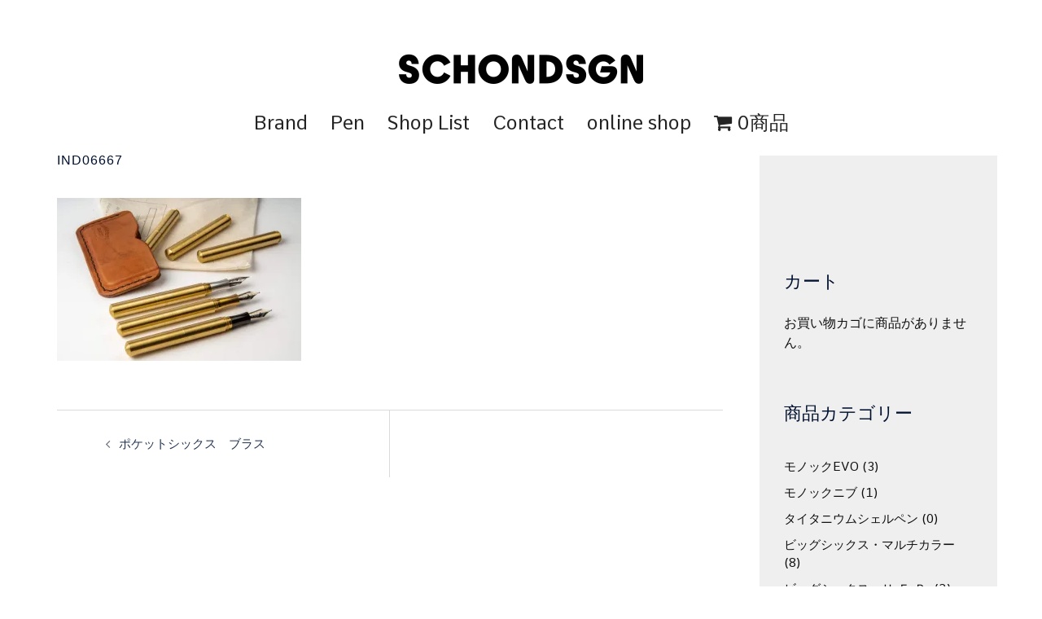

--- FILE ---
content_type: text/html; charset=utf-8
request_url: https://www.google.com/recaptcha/api2/anchor?ar=1&k=6LeH9CEqAAAAADM1uGEkB1EwuGqqR_B5eUWdfSid&co=aHR0cHM6Ly9zY2hvbmRzZ24uanA6NDQz&hl=en&v=PoyoqOPhxBO7pBk68S4YbpHZ&size=invisible&anchor-ms=20000&execute-ms=30000&cb=bmaa64zel2c
body_size: 48793
content:
<!DOCTYPE HTML><html dir="ltr" lang="en"><head><meta http-equiv="Content-Type" content="text/html; charset=UTF-8">
<meta http-equiv="X-UA-Compatible" content="IE=edge">
<title>reCAPTCHA</title>
<style type="text/css">
/* cyrillic-ext */
@font-face {
  font-family: 'Roboto';
  font-style: normal;
  font-weight: 400;
  font-stretch: 100%;
  src: url(//fonts.gstatic.com/s/roboto/v48/KFO7CnqEu92Fr1ME7kSn66aGLdTylUAMa3GUBHMdazTgWw.woff2) format('woff2');
  unicode-range: U+0460-052F, U+1C80-1C8A, U+20B4, U+2DE0-2DFF, U+A640-A69F, U+FE2E-FE2F;
}
/* cyrillic */
@font-face {
  font-family: 'Roboto';
  font-style: normal;
  font-weight: 400;
  font-stretch: 100%;
  src: url(//fonts.gstatic.com/s/roboto/v48/KFO7CnqEu92Fr1ME7kSn66aGLdTylUAMa3iUBHMdazTgWw.woff2) format('woff2');
  unicode-range: U+0301, U+0400-045F, U+0490-0491, U+04B0-04B1, U+2116;
}
/* greek-ext */
@font-face {
  font-family: 'Roboto';
  font-style: normal;
  font-weight: 400;
  font-stretch: 100%;
  src: url(//fonts.gstatic.com/s/roboto/v48/KFO7CnqEu92Fr1ME7kSn66aGLdTylUAMa3CUBHMdazTgWw.woff2) format('woff2');
  unicode-range: U+1F00-1FFF;
}
/* greek */
@font-face {
  font-family: 'Roboto';
  font-style: normal;
  font-weight: 400;
  font-stretch: 100%;
  src: url(//fonts.gstatic.com/s/roboto/v48/KFO7CnqEu92Fr1ME7kSn66aGLdTylUAMa3-UBHMdazTgWw.woff2) format('woff2');
  unicode-range: U+0370-0377, U+037A-037F, U+0384-038A, U+038C, U+038E-03A1, U+03A3-03FF;
}
/* math */
@font-face {
  font-family: 'Roboto';
  font-style: normal;
  font-weight: 400;
  font-stretch: 100%;
  src: url(//fonts.gstatic.com/s/roboto/v48/KFO7CnqEu92Fr1ME7kSn66aGLdTylUAMawCUBHMdazTgWw.woff2) format('woff2');
  unicode-range: U+0302-0303, U+0305, U+0307-0308, U+0310, U+0312, U+0315, U+031A, U+0326-0327, U+032C, U+032F-0330, U+0332-0333, U+0338, U+033A, U+0346, U+034D, U+0391-03A1, U+03A3-03A9, U+03B1-03C9, U+03D1, U+03D5-03D6, U+03F0-03F1, U+03F4-03F5, U+2016-2017, U+2034-2038, U+203C, U+2040, U+2043, U+2047, U+2050, U+2057, U+205F, U+2070-2071, U+2074-208E, U+2090-209C, U+20D0-20DC, U+20E1, U+20E5-20EF, U+2100-2112, U+2114-2115, U+2117-2121, U+2123-214F, U+2190, U+2192, U+2194-21AE, U+21B0-21E5, U+21F1-21F2, U+21F4-2211, U+2213-2214, U+2216-22FF, U+2308-230B, U+2310, U+2319, U+231C-2321, U+2336-237A, U+237C, U+2395, U+239B-23B7, U+23D0, U+23DC-23E1, U+2474-2475, U+25AF, U+25B3, U+25B7, U+25BD, U+25C1, U+25CA, U+25CC, U+25FB, U+266D-266F, U+27C0-27FF, U+2900-2AFF, U+2B0E-2B11, U+2B30-2B4C, U+2BFE, U+3030, U+FF5B, U+FF5D, U+1D400-1D7FF, U+1EE00-1EEFF;
}
/* symbols */
@font-face {
  font-family: 'Roboto';
  font-style: normal;
  font-weight: 400;
  font-stretch: 100%;
  src: url(//fonts.gstatic.com/s/roboto/v48/KFO7CnqEu92Fr1ME7kSn66aGLdTylUAMaxKUBHMdazTgWw.woff2) format('woff2');
  unicode-range: U+0001-000C, U+000E-001F, U+007F-009F, U+20DD-20E0, U+20E2-20E4, U+2150-218F, U+2190, U+2192, U+2194-2199, U+21AF, U+21E6-21F0, U+21F3, U+2218-2219, U+2299, U+22C4-22C6, U+2300-243F, U+2440-244A, U+2460-24FF, U+25A0-27BF, U+2800-28FF, U+2921-2922, U+2981, U+29BF, U+29EB, U+2B00-2BFF, U+4DC0-4DFF, U+FFF9-FFFB, U+10140-1018E, U+10190-1019C, U+101A0, U+101D0-101FD, U+102E0-102FB, U+10E60-10E7E, U+1D2C0-1D2D3, U+1D2E0-1D37F, U+1F000-1F0FF, U+1F100-1F1AD, U+1F1E6-1F1FF, U+1F30D-1F30F, U+1F315, U+1F31C, U+1F31E, U+1F320-1F32C, U+1F336, U+1F378, U+1F37D, U+1F382, U+1F393-1F39F, U+1F3A7-1F3A8, U+1F3AC-1F3AF, U+1F3C2, U+1F3C4-1F3C6, U+1F3CA-1F3CE, U+1F3D4-1F3E0, U+1F3ED, U+1F3F1-1F3F3, U+1F3F5-1F3F7, U+1F408, U+1F415, U+1F41F, U+1F426, U+1F43F, U+1F441-1F442, U+1F444, U+1F446-1F449, U+1F44C-1F44E, U+1F453, U+1F46A, U+1F47D, U+1F4A3, U+1F4B0, U+1F4B3, U+1F4B9, U+1F4BB, U+1F4BF, U+1F4C8-1F4CB, U+1F4D6, U+1F4DA, U+1F4DF, U+1F4E3-1F4E6, U+1F4EA-1F4ED, U+1F4F7, U+1F4F9-1F4FB, U+1F4FD-1F4FE, U+1F503, U+1F507-1F50B, U+1F50D, U+1F512-1F513, U+1F53E-1F54A, U+1F54F-1F5FA, U+1F610, U+1F650-1F67F, U+1F687, U+1F68D, U+1F691, U+1F694, U+1F698, U+1F6AD, U+1F6B2, U+1F6B9-1F6BA, U+1F6BC, U+1F6C6-1F6CF, U+1F6D3-1F6D7, U+1F6E0-1F6EA, U+1F6F0-1F6F3, U+1F6F7-1F6FC, U+1F700-1F7FF, U+1F800-1F80B, U+1F810-1F847, U+1F850-1F859, U+1F860-1F887, U+1F890-1F8AD, U+1F8B0-1F8BB, U+1F8C0-1F8C1, U+1F900-1F90B, U+1F93B, U+1F946, U+1F984, U+1F996, U+1F9E9, U+1FA00-1FA6F, U+1FA70-1FA7C, U+1FA80-1FA89, U+1FA8F-1FAC6, U+1FACE-1FADC, U+1FADF-1FAE9, U+1FAF0-1FAF8, U+1FB00-1FBFF;
}
/* vietnamese */
@font-face {
  font-family: 'Roboto';
  font-style: normal;
  font-weight: 400;
  font-stretch: 100%;
  src: url(//fonts.gstatic.com/s/roboto/v48/KFO7CnqEu92Fr1ME7kSn66aGLdTylUAMa3OUBHMdazTgWw.woff2) format('woff2');
  unicode-range: U+0102-0103, U+0110-0111, U+0128-0129, U+0168-0169, U+01A0-01A1, U+01AF-01B0, U+0300-0301, U+0303-0304, U+0308-0309, U+0323, U+0329, U+1EA0-1EF9, U+20AB;
}
/* latin-ext */
@font-face {
  font-family: 'Roboto';
  font-style: normal;
  font-weight: 400;
  font-stretch: 100%;
  src: url(//fonts.gstatic.com/s/roboto/v48/KFO7CnqEu92Fr1ME7kSn66aGLdTylUAMa3KUBHMdazTgWw.woff2) format('woff2');
  unicode-range: U+0100-02BA, U+02BD-02C5, U+02C7-02CC, U+02CE-02D7, U+02DD-02FF, U+0304, U+0308, U+0329, U+1D00-1DBF, U+1E00-1E9F, U+1EF2-1EFF, U+2020, U+20A0-20AB, U+20AD-20C0, U+2113, U+2C60-2C7F, U+A720-A7FF;
}
/* latin */
@font-face {
  font-family: 'Roboto';
  font-style: normal;
  font-weight: 400;
  font-stretch: 100%;
  src: url(//fonts.gstatic.com/s/roboto/v48/KFO7CnqEu92Fr1ME7kSn66aGLdTylUAMa3yUBHMdazQ.woff2) format('woff2');
  unicode-range: U+0000-00FF, U+0131, U+0152-0153, U+02BB-02BC, U+02C6, U+02DA, U+02DC, U+0304, U+0308, U+0329, U+2000-206F, U+20AC, U+2122, U+2191, U+2193, U+2212, U+2215, U+FEFF, U+FFFD;
}
/* cyrillic-ext */
@font-face {
  font-family: 'Roboto';
  font-style: normal;
  font-weight: 500;
  font-stretch: 100%;
  src: url(//fonts.gstatic.com/s/roboto/v48/KFO7CnqEu92Fr1ME7kSn66aGLdTylUAMa3GUBHMdazTgWw.woff2) format('woff2');
  unicode-range: U+0460-052F, U+1C80-1C8A, U+20B4, U+2DE0-2DFF, U+A640-A69F, U+FE2E-FE2F;
}
/* cyrillic */
@font-face {
  font-family: 'Roboto';
  font-style: normal;
  font-weight: 500;
  font-stretch: 100%;
  src: url(//fonts.gstatic.com/s/roboto/v48/KFO7CnqEu92Fr1ME7kSn66aGLdTylUAMa3iUBHMdazTgWw.woff2) format('woff2');
  unicode-range: U+0301, U+0400-045F, U+0490-0491, U+04B0-04B1, U+2116;
}
/* greek-ext */
@font-face {
  font-family: 'Roboto';
  font-style: normal;
  font-weight: 500;
  font-stretch: 100%;
  src: url(//fonts.gstatic.com/s/roboto/v48/KFO7CnqEu92Fr1ME7kSn66aGLdTylUAMa3CUBHMdazTgWw.woff2) format('woff2');
  unicode-range: U+1F00-1FFF;
}
/* greek */
@font-face {
  font-family: 'Roboto';
  font-style: normal;
  font-weight: 500;
  font-stretch: 100%;
  src: url(//fonts.gstatic.com/s/roboto/v48/KFO7CnqEu92Fr1ME7kSn66aGLdTylUAMa3-UBHMdazTgWw.woff2) format('woff2');
  unicode-range: U+0370-0377, U+037A-037F, U+0384-038A, U+038C, U+038E-03A1, U+03A3-03FF;
}
/* math */
@font-face {
  font-family: 'Roboto';
  font-style: normal;
  font-weight: 500;
  font-stretch: 100%;
  src: url(//fonts.gstatic.com/s/roboto/v48/KFO7CnqEu92Fr1ME7kSn66aGLdTylUAMawCUBHMdazTgWw.woff2) format('woff2');
  unicode-range: U+0302-0303, U+0305, U+0307-0308, U+0310, U+0312, U+0315, U+031A, U+0326-0327, U+032C, U+032F-0330, U+0332-0333, U+0338, U+033A, U+0346, U+034D, U+0391-03A1, U+03A3-03A9, U+03B1-03C9, U+03D1, U+03D5-03D6, U+03F0-03F1, U+03F4-03F5, U+2016-2017, U+2034-2038, U+203C, U+2040, U+2043, U+2047, U+2050, U+2057, U+205F, U+2070-2071, U+2074-208E, U+2090-209C, U+20D0-20DC, U+20E1, U+20E5-20EF, U+2100-2112, U+2114-2115, U+2117-2121, U+2123-214F, U+2190, U+2192, U+2194-21AE, U+21B0-21E5, U+21F1-21F2, U+21F4-2211, U+2213-2214, U+2216-22FF, U+2308-230B, U+2310, U+2319, U+231C-2321, U+2336-237A, U+237C, U+2395, U+239B-23B7, U+23D0, U+23DC-23E1, U+2474-2475, U+25AF, U+25B3, U+25B7, U+25BD, U+25C1, U+25CA, U+25CC, U+25FB, U+266D-266F, U+27C0-27FF, U+2900-2AFF, U+2B0E-2B11, U+2B30-2B4C, U+2BFE, U+3030, U+FF5B, U+FF5D, U+1D400-1D7FF, U+1EE00-1EEFF;
}
/* symbols */
@font-face {
  font-family: 'Roboto';
  font-style: normal;
  font-weight: 500;
  font-stretch: 100%;
  src: url(//fonts.gstatic.com/s/roboto/v48/KFO7CnqEu92Fr1ME7kSn66aGLdTylUAMaxKUBHMdazTgWw.woff2) format('woff2');
  unicode-range: U+0001-000C, U+000E-001F, U+007F-009F, U+20DD-20E0, U+20E2-20E4, U+2150-218F, U+2190, U+2192, U+2194-2199, U+21AF, U+21E6-21F0, U+21F3, U+2218-2219, U+2299, U+22C4-22C6, U+2300-243F, U+2440-244A, U+2460-24FF, U+25A0-27BF, U+2800-28FF, U+2921-2922, U+2981, U+29BF, U+29EB, U+2B00-2BFF, U+4DC0-4DFF, U+FFF9-FFFB, U+10140-1018E, U+10190-1019C, U+101A0, U+101D0-101FD, U+102E0-102FB, U+10E60-10E7E, U+1D2C0-1D2D3, U+1D2E0-1D37F, U+1F000-1F0FF, U+1F100-1F1AD, U+1F1E6-1F1FF, U+1F30D-1F30F, U+1F315, U+1F31C, U+1F31E, U+1F320-1F32C, U+1F336, U+1F378, U+1F37D, U+1F382, U+1F393-1F39F, U+1F3A7-1F3A8, U+1F3AC-1F3AF, U+1F3C2, U+1F3C4-1F3C6, U+1F3CA-1F3CE, U+1F3D4-1F3E0, U+1F3ED, U+1F3F1-1F3F3, U+1F3F5-1F3F7, U+1F408, U+1F415, U+1F41F, U+1F426, U+1F43F, U+1F441-1F442, U+1F444, U+1F446-1F449, U+1F44C-1F44E, U+1F453, U+1F46A, U+1F47D, U+1F4A3, U+1F4B0, U+1F4B3, U+1F4B9, U+1F4BB, U+1F4BF, U+1F4C8-1F4CB, U+1F4D6, U+1F4DA, U+1F4DF, U+1F4E3-1F4E6, U+1F4EA-1F4ED, U+1F4F7, U+1F4F9-1F4FB, U+1F4FD-1F4FE, U+1F503, U+1F507-1F50B, U+1F50D, U+1F512-1F513, U+1F53E-1F54A, U+1F54F-1F5FA, U+1F610, U+1F650-1F67F, U+1F687, U+1F68D, U+1F691, U+1F694, U+1F698, U+1F6AD, U+1F6B2, U+1F6B9-1F6BA, U+1F6BC, U+1F6C6-1F6CF, U+1F6D3-1F6D7, U+1F6E0-1F6EA, U+1F6F0-1F6F3, U+1F6F7-1F6FC, U+1F700-1F7FF, U+1F800-1F80B, U+1F810-1F847, U+1F850-1F859, U+1F860-1F887, U+1F890-1F8AD, U+1F8B0-1F8BB, U+1F8C0-1F8C1, U+1F900-1F90B, U+1F93B, U+1F946, U+1F984, U+1F996, U+1F9E9, U+1FA00-1FA6F, U+1FA70-1FA7C, U+1FA80-1FA89, U+1FA8F-1FAC6, U+1FACE-1FADC, U+1FADF-1FAE9, U+1FAF0-1FAF8, U+1FB00-1FBFF;
}
/* vietnamese */
@font-face {
  font-family: 'Roboto';
  font-style: normal;
  font-weight: 500;
  font-stretch: 100%;
  src: url(//fonts.gstatic.com/s/roboto/v48/KFO7CnqEu92Fr1ME7kSn66aGLdTylUAMa3OUBHMdazTgWw.woff2) format('woff2');
  unicode-range: U+0102-0103, U+0110-0111, U+0128-0129, U+0168-0169, U+01A0-01A1, U+01AF-01B0, U+0300-0301, U+0303-0304, U+0308-0309, U+0323, U+0329, U+1EA0-1EF9, U+20AB;
}
/* latin-ext */
@font-face {
  font-family: 'Roboto';
  font-style: normal;
  font-weight: 500;
  font-stretch: 100%;
  src: url(//fonts.gstatic.com/s/roboto/v48/KFO7CnqEu92Fr1ME7kSn66aGLdTylUAMa3KUBHMdazTgWw.woff2) format('woff2');
  unicode-range: U+0100-02BA, U+02BD-02C5, U+02C7-02CC, U+02CE-02D7, U+02DD-02FF, U+0304, U+0308, U+0329, U+1D00-1DBF, U+1E00-1E9F, U+1EF2-1EFF, U+2020, U+20A0-20AB, U+20AD-20C0, U+2113, U+2C60-2C7F, U+A720-A7FF;
}
/* latin */
@font-face {
  font-family: 'Roboto';
  font-style: normal;
  font-weight: 500;
  font-stretch: 100%;
  src: url(//fonts.gstatic.com/s/roboto/v48/KFO7CnqEu92Fr1ME7kSn66aGLdTylUAMa3yUBHMdazQ.woff2) format('woff2');
  unicode-range: U+0000-00FF, U+0131, U+0152-0153, U+02BB-02BC, U+02C6, U+02DA, U+02DC, U+0304, U+0308, U+0329, U+2000-206F, U+20AC, U+2122, U+2191, U+2193, U+2212, U+2215, U+FEFF, U+FFFD;
}
/* cyrillic-ext */
@font-face {
  font-family: 'Roboto';
  font-style: normal;
  font-weight: 900;
  font-stretch: 100%;
  src: url(//fonts.gstatic.com/s/roboto/v48/KFO7CnqEu92Fr1ME7kSn66aGLdTylUAMa3GUBHMdazTgWw.woff2) format('woff2');
  unicode-range: U+0460-052F, U+1C80-1C8A, U+20B4, U+2DE0-2DFF, U+A640-A69F, U+FE2E-FE2F;
}
/* cyrillic */
@font-face {
  font-family: 'Roboto';
  font-style: normal;
  font-weight: 900;
  font-stretch: 100%;
  src: url(//fonts.gstatic.com/s/roboto/v48/KFO7CnqEu92Fr1ME7kSn66aGLdTylUAMa3iUBHMdazTgWw.woff2) format('woff2');
  unicode-range: U+0301, U+0400-045F, U+0490-0491, U+04B0-04B1, U+2116;
}
/* greek-ext */
@font-face {
  font-family: 'Roboto';
  font-style: normal;
  font-weight: 900;
  font-stretch: 100%;
  src: url(//fonts.gstatic.com/s/roboto/v48/KFO7CnqEu92Fr1ME7kSn66aGLdTylUAMa3CUBHMdazTgWw.woff2) format('woff2');
  unicode-range: U+1F00-1FFF;
}
/* greek */
@font-face {
  font-family: 'Roboto';
  font-style: normal;
  font-weight: 900;
  font-stretch: 100%;
  src: url(//fonts.gstatic.com/s/roboto/v48/KFO7CnqEu92Fr1ME7kSn66aGLdTylUAMa3-UBHMdazTgWw.woff2) format('woff2');
  unicode-range: U+0370-0377, U+037A-037F, U+0384-038A, U+038C, U+038E-03A1, U+03A3-03FF;
}
/* math */
@font-face {
  font-family: 'Roboto';
  font-style: normal;
  font-weight: 900;
  font-stretch: 100%;
  src: url(//fonts.gstatic.com/s/roboto/v48/KFO7CnqEu92Fr1ME7kSn66aGLdTylUAMawCUBHMdazTgWw.woff2) format('woff2');
  unicode-range: U+0302-0303, U+0305, U+0307-0308, U+0310, U+0312, U+0315, U+031A, U+0326-0327, U+032C, U+032F-0330, U+0332-0333, U+0338, U+033A, U+0346, U+034D, U+0391-03A1, U+03A3-03A9, U+03B1-03C9, U+03D1, U+03D5-03D6, U+03F0-03F1, U+03F4-03F5, U+2016-2017, U+2034-2038, U+203C, U+2040, U+2043, U+2047, U+2050, U+2057, U+205F, U+2070-2071, U+2074-208E, U+2090-209C, U+20D0-20DC, U+20E1, U+20E5-20EF, U+2100-2112, U+2114-2115, U+2117-2121, U+2123-214F, U+2190, U+2192, U+2194-21AE, U+21B0-21E5, U+21F1-21F2, U+21F4-2211, U+2213-2214, U+2216-22FF, U+2308-230B, U+2310, U+2319, U+231C-2321, U+2336-237A, U+237C, U+2395, U+239B-23B7, U+23D0, U+23DC-23E1, U+2474-2475, U+25AF, U+25B3, U+25B7, U+25BD, U+25C1, U+25CA, U+25CC, U+25FB, U+266D-266F, U+27C0-27FF, U+2900-2AFF, U+2B0E-2B11, U+2B30-2B4C, U+2BFE, U+3030, U+FF5B, U+FF5D, U+1D400-1D7FF, U+1EE00-1EEFF;
}
/* symbols */
@font-face {
  font-family: 'Roboto';
  font-style: normal;
  font-weight: 900;
  font-stretch: 100%;
  src: url(//fonts.gstatic.com/s/roboto/v48/KFO7CnqEu92Fr1ME7kSn66aGLdTylUAMaxKUBHMdazTgWw.woff2) format('woff2');
  unicode-range: U+0001-000C, U+000E-001F, U+007F-009F, U+20DD-20E0, U+20E2-20E4, U+2150-218F, U+2190, U+2192, U+2194-2199, U+21AF, U+21E6-21F0, U+21F3, U+2218-2219, U+2299, U+22C4-22C6, U+2300-243F, U+2440-244A, U+2460-24FF, U+25A0-27BF, U+2800-28FF, U+2921-2922, U+2981, U+29BF, U+29EB, U+2B00-2BFF, U+4DC0-4DFF, U+FFF9-FFFB, U+10140-1018E, U+10190-1019C, U+101A0, U+101D0-101FD, U+102E0-102FB, U+10E60-10E7E, U+1D2C0-1D2D3, U+1D2E0-1D37F, U+1F000-1F0FF, U+1F100-1F1AD, U+1F1E6-1F1FF, U+1F30D-1F30F, U+1F315, U+1F31C, U+1F31E, U+1F320-1F32C, U+1F336, U+1F378, U+1F37D, U+1F382, U+1F393-1F39F, U+1F3A7-1F3A8, U+1F3AC-1F3AF, U+1F3C2, U+1F3C4-1F3C6, U+1F3CA-1F3CE, U+1F3D4-1F3E0, U+1F3ED, U+1F3F1-1F3F3, U+1F3F5-1F3F7, U+1F408, U+1F415, U+1F41F, U+1F426, U+1F43F, U+1F441-1F442, U+1F444, U+1F446-1F449, U+1F44C-1F44E, U+1F453, U+1F46A, U+1F47D, U+1F4A3, U+1F4B0, U+1F4B3, U+1F4B9, U+1F4BB, U+1F4BF, U+1F4C8-1F4CB, U+1F4D6, U+1F4DA, U+1F4DF, U+1F4E3-1F4E6, U+1F4EA-1F4ED, U+1F4F7, U+1F4F9-1F4FB, U+1F4FD-1F4FE, U+1F503, U+1F507-1F50B, U+1F50D, U+1F512-1F513, U+1F53E-1F54A, U+1F54F-1F5FA, U+1F610, U+1F650-1F67F, U+1F687, U+1F68D, U+1F691, U+1F694, U+1F698, U+1F6AD, U+1F6B2, U+1F6B9-1F6BA, U+1F6BC, U+1F6C6-1F6CF, U+1F6D3-1F6D7, U+1F6E0-1F6EA, U+1F6F0-1F6F3, U+1F6F7-1F6FC, U+1F700-1F7FF, U+1F800-1F80B, U+1F810-1F847, U+1F850-1F859, U+1F860-1F887, U+1F890-1F8AD, U+1F8B0-1F8BB, U+1F8C0-1F8C1, U+1F900-1F90B, U+1F93B, U+1F946, U+1F984, U+1F996, U+1F9E9, U+1FA00-1FA6F, U+1FA70-1FA7C, U+1FA80-1FA89, U+1FA8F-1FAC6, U+1FACE-1FADC, U+1FADF-1FAE9, U+1FAF0-1FAF8, U+1FB00-1FBFF;
}
/* vietnamese */
@font-face {
  font-family: 'Roboto';
  font-style: normal;
  font-weight: 900;
  font-stretch: 100%;
  src: url(//fonts.gstatic.com/s/roboto/v48/KFO7CnqEu92Fr1ME7kSn66aGLdTylUAMa3OUBHMdazTgWw.woff2) format('woff2');
  unicode-range: U+0102-0103, U+0110-0111, U+0128-0129, U+0168-0169, U+01A0-01A1, U+01AF-01B0, U+0300-0301, U+0303-0304, U+0308-0309, U+0323, U+0329, U+1EA0-1EF9, U+20AB;
}
/* latin-ext */
@font-face {
  font-family: 'Roboto';
  font-style: normal;
  font-weight: 900;
  font-stretch: 100%;
  src: url(//fonts.gstatic.com/s/roboto/v48/KFO7CnqEu92Fr1ME7kSn66aGLdTylUAMa3KUBHMdazTgWw.woff2) format('woff2');
  unicode-range: U+0100-02BA, U+02BD-02C5, U+02C7-02CC, U+02CE-02D7, U+02DD-02FF, U+0304, U+0308, U+0329, U+1D00-1DBF, U+1E00-1E9F, U+1EF2-1EFF, U+2020, U+20A0-20AB, U+20AD-20C0, U+2113, U+2C60-2C7F, U+A720-A7FF;
}
/* latin */
@font-face {
  font-family: 'Roboto';
  font-style: normal;
  font-weight: 900;
  font-stretch: 100%;
  src: url(//fonts.gstatic.com/s/roboto/v48/KFO7CnqEu92Fr1ME7kSn66aGLdTylUAMa3yUBHMdazQ.woff2) format('woff2');
  unicode-range: U+0000-00FF, U+0131, U+0152-0153, U+02BB-02BC, U+02C6, U+02DA, U+02DC, U+0304, U+0308, U+0329, U+2000-206F, U+20AC, U+2122, U+2191, U+2193, U+2212, U+2215, U+FEFF, U+FFFD;
}

</style>
<link rel="stylesheet" type="text/css" href="https://www.gstatic.com/recaptcha/releases/PoyoqOPhxBO7pBk68S4YbpHZ/styles__ltr.css">
<script nonce="E1nbZU4qUdS6OQi_H767zA" type="text/javascript">window['__recaptcha_api'] = 'https://www.google.com/recaptcha/api2/';</script>
<script type="text/javascript" src="https://www.gstatic.com/recaptcha/releases/PoyoqOPhxBO7pBk68S4YbpHZ/recaptcha__en.js" nonce="E1nbZU4qUdS6OQi_H767zA">
      
    </script></head>
<body><div id="rc-anchor-alert" class="rc-anchor-alert"></div>
<input type="hidden" id="recaptcha-token" value="[base64]">
<script type="text/javascript" nonce="E1nbZU4qUdS6OQi_H767zA">
      recaptcha.anchor.Main.init("[\x22ainput\x22,[\x22bgdata\x22,\x22\x22,\[base64]/[base64]/[base64]/ZyhXLGgpOnEoW04sMjEsbF0sVywwKSxoKSxmYWxzZSxmYWxzZSl9Y2F0Y2goayl7RygzNTgsVyk/[base64]/[base64]/[base64]/[base64]/[base64]/[base64]/[base64]/bmV3IEJbT10oRFswXSk6dz09Mj9uZXcgQltPXShEWzBdLERbMV0pOnc9PTM/bmV3IEJbT10oRFswXSxEWzFdLERbMl0pOnc9PTQ/[base64]/[base64]/[base64]/[base64]/[base64]\\u003d\x22,\[base64]\\u003d\\u003d\x22,\x22MF3CsW7ChMORwpPCtlAFTzZuw67DlHDCoixXPWxCw4TDvhtxSTBWFsKdYsOtFhvDnsK0RsO7w6EUXHRswpPCtcOFL8K3LjoHIcOPw7LCnSvCrUo1woDDscOIwonClsOfw5jCvMKewok+w5HCrsKhPcKswrHCvRdwwpsfTXrCmsKUw63Dm8KhKMOebW/DkcOkXyPDklrDqsKkw7ArAcKtw5XDglrCusKVdQlhPsKKY8OXwofDq8KrwpwGwqrDtF0ww5zDosKow4haG8O2ecKtYlzChcODAsKHwosaOXw3X8KBw5FswqJyI8K2MMKow43CtxXCq8KcJ8OmZlfDhcO+acKcHMOew4NYwpHCkMOSVSw4YcO/aQENw4Fgw5RbaSgdacOPTQNgfMK3Jy7DsmDCk8Knw5NTw63CkMKKw7fCisKyWmAzwqZNU8K3DgDDosKbwrZ6fRtowozCkiPDoBUgMcOOwpdRwr1HZMKhXMOwwqjDs1c5eB1OXWPDmUDCqFLCj8OdwovDpsKEBcK/[base64]/DncKvw6dXw4BHZiUOUmc/WMOUVB3DtcK/[base64]/wr3DtRbDqsKuw6nDicOgwovDo3N7NBkqwrUldD3DucKCw4YJw4k6w5w5wo/Ds8KrGjE9w65Lw6bCtWjDu8O3LsOnLMOAwr7Di8KiV0A1woU7Wn4eAsKXw5XCmzLDicKawoowScKlAw0nw5jDnmTDuj/Ci2TCk8OxwqJvS8Oqwp/[base64]/SHEFwqFMMTnDncOMwr/DiUXCmXdUw4dZKMKjf8KiwpzDgFtzQ8O+w6vCmgRBw5zCpMODwr5Lw6XCq8KyIi3DhcOYcUsUw4LCocKvw4oTwr4Ew6jDpRNQwpLDmHNWw5vCh8O4Z8KTwqgGcMKGwptmw6I/woTDmMOXw4hsZsO7wrjDgMKNw7d8wpDCgMOPw6zCjn/CuTwNT0rDtVlTcy5wCsOsW8Omw5UzwpNMw6jDow8Hw4kTwp7DvCPCi8KpwpLDr8OHN8Ovw4h4wow4PkZ9AcOTw6Imw6bDm8KMwojChn7DmsOoEGpXSsKXD1hzbDgOYU7DmxErw5fCrzkmMsKGDsO9w6/Ck0nChE04wo0tEcOsCwx/wrx+AAPCjMO0w5dtwp4EfULCpC8TS8KPwpB7WcKDaUfCnMKew5zDmR7Dn8KbwoFRw7lqR8OsasKSw6jDlMKzfy/Cr8OZw4/DjcOmLijDr3bDkzIPwpwSw7PCo8OyahbDjx3Cq8K2MjPCjcKOwq93NMK8wosPw5lYE0t+CMKYFTvDocO3w4wQworCg8Kmw7RVMjzDrR7CjixIwqYgwqIiaTQPw7VBYTPDkRY/w5XDg8KMVBFWwoA6w5orwpnDqg3CiCHCk8OBw7PDg8KWMCtYccKXwoHCmDHDnQ4Ie8KMFcOtw4skJ8OjwoXCt8KfwqPDrMOFSAtSSxXDjH/CkMOawrvCiwgmw47DisOuOHbCnMK3VMOqHcO9wpzDmQnCmAtkLljCtHRewr/[base64]/[base64]/Dtj7CjcOmO1bDoMKfwoRTacKdw7DDs8OGw7DCuMKTwqTCjWDCuV7DqsOWckPCjcOlVFnDksKNwrnCjE3DicKJEgHCmMKQJcKwwpvCkQbCk1kEw5AlBj3ClMOrI8O9KMOhVMOXaMKJwrkrcVbCoSnDk8KnPMOJw6/[base64]/[base64]/DqMKUw63DrsKWw6ZcBlo7Ll8HUhrDvMOYUllZw5rCll7CtGkfw5A1wrMfwpnDjsOGwqU2w4bChsK+wq/[base64]/Dil9TwojCjVzDqsKaw5HCjnICwrV2w41hw4DCgUfDqHXCjF3DjMKkdgzDi8KAw57Dt3UWw48LB8Oww49ifsKCB8O2w7/Ck8KxIAnDrcOCw7kTw449w4LCpgYYWH3DqsKBw7PClD02esOiwpDDjsKrXAHCo8Ohw4dND8OBwoYZacKVw4sVZcK4DELCqcOvCcOEalDDpmZowocKQ2PCncKlwo/DlcOUw4nDgMODW2YswqnDusKxwroVRGXDlsOzQl7DvMOYR2DCicOFw7wkZcOBV8KmwrwNYl3DrMKdw6PCpS3CusK6w7rCrmnDqMK+w4A3X3tvBVwCwqvDrMOnSRnDliI5XMOPw4tEw75Nw6BTXTTCqcO9PQPDr8OLL8Kww6DDv2c/w6rDuSY4wqN3wpDCnFTCn8Kcw5ZqOcKww5zDlsOtw6LDrcOgw55eJxPDgyJWV8Oqwp3CkcKdw4XCksKqw7fDkMKbA8KAaGvCqcK+wogcF35cPsOLMl/[base64]/[base64]/Ch8O5C1kPwqHDoWXCpcO9w7/Do8O9RVXDucKpw6DDv1DCnExfw4HDn8KSw7k6wogPw6/CqMKZwrrCrmnDpMKtw5rDiVB2w6s6w5F7wprDvMKvWMKMwo10IsOVc8KCUwnCscOIwqoOw7HClD3CnGovWBLCtToKwp7DvRQ1cyLCoiDCosKSZ8KfwogPOBzDnsKMP2k8wrPCgMO0w4HCscKDcMO1woRFN0fChMOAb34Mw7PChVrDl8K+w7HDolLDsE/CgcOrZE9rKcK5w5AOTGDDpsK7wqwPMGPCrMKcU8KKDCYUCsKXVBM3UMKFQcKCNXIWcMKMw4zCq8KdCMKIcBMYw6jDm2cTwp7CoXHDrsKew6BrFALCp8OwWMKFPsKXT8K/L3dWw4trwpbChSDCmMKfMnLCp8Ozwr7DhMKrdsKCV14WLMK0w4DDhC07Wm4NwojDpcOnG8ONPERzNsO8wp3Dl8K3w5BEw7HDhMKQMQ3DkU12YAcaJ8OGwqxOw5/DglrDisOVK8OPccO6ZVl/[base64]/[base64]/[base64]/Cr8OjccKBNE1RegxadDwDwr7DmWAmKMK/woXChxLCqwh0w4Irwq0xWGMSw7/Cn0zCgg3DrsK7w40dw4waVsKEw5J0wqbDosKlHH3CgMKtU8KnLcOhw6nDh8Osw5fCkQjCsipPHgjClwB6HUTClMObw5U+wrfCisK+wp3DpxJnwrBLAAPDkS0dwrHDnRLDsxxVwrTDoHvDsifCiMOgw5IFWMKBM8KLw6/[base64]/[base64]/CrsO9wpvCpGpsDcOmC8Ktw4HDmjvDjsO8wpLCvsKod8Khw4bCmsOcw6zDvjxRHMK1XcONLCAKYsOMTHnDkxHDrcKmccKIWMKRwoDCjcKtABDCi8Kzwp7CmTlsw5/[base64]/[base64]/wrTDqsKjChUgwql3w6NYM8KRO0fCqVnDlRxQw67DocKJQMKyP21Dwq8WwrjCvhpKcDUTeg91wrHDnMKVCcOJw7PCtsKSKFgsBwhXHmLDuA/Dm8Oud3PCgsOoFsK1aMK5w4cGw5oTwo3CvGJ4IcOFwo8IWMOHw5bCpMOtFsOJcS7Cr8OmBzDCncOEOMOvw5HDgWDCoMKWw7vDrm/DgD3Dvn/CtAdtw64iw6AWd8OxwoAfUCN/[base64]/DpWnCn8OWwrjCjcO7wpVTDw/CrVo3w5nDpsOtwr8twpQiwo/DvWbDnHLCgMO5fsKmwrcXPwt4ZMOXY8K5RhtDQlZjf8O2NMOgf8OSw4YFEwRyw5rCusOtUMKSPcOMwojCqsK5w73DjxTDmWUpTMOWZsKkBsOTAMOWPcKmwoFlwpl9w4TCgcOia2YRdsKZw5LDo1LCumIlMsKiHSJcPkzDmGkaLFjDmA7DrcOTw5vCowV7w4/[base64]/[base64]/[base64]/DicOoDsKww6NCw5oFw5MDw5Fva2jCj3svw6ZwdMOyw40jNMKoZcKYNhdqwoPDribCpA7CpFrChz/[base64]/OcKGwpPDlcKiUsKrODdZw6BXOcKBw4DCg8Ozw5nCgsKoViM+wrTChC5zBcKgw7PCmwkRDS/DncKhwrEUw5HDg1FrA8KUw6bCpDrCtmxPwofDm8Ocw5/[base64]/Ch8KoCm0rTcONPhTDrE/Dnh8EwpjCp8KzwrTDimHDlsO/[base64]/[base64]/Ctg/DuMOxDA7ClQzDoCcEB8OIwrfDskY2wpLDlsKQHFJWwqLCssKdXMOQcwfDrS/Cqg4SwqVbTRnCocORwpcKOG3CtgXDgMK1aEnCqcKkVRBaDsOobQZGw6rDg8OwYk0ww7RJXhw4w68dBSzDuMOQwpoMAcKYw6vCscOVUxDCqMOFwrDDtB3Di8ORw6UXw6kAPVzCmsKOIcOlcWnCn8K/Tj/CpMOTwqIudkI9w7EqO0pxUMOOw79+wojCkcOhw794fQXChyciwqJTw4VWw44Aw4VNw4nCrMO+w4ENZMORLCDDncKvwr9vwoDDonXDgsOhw5sVPXduw5bDm8Kqw79QCjByw6jCjmPCnMKpdMKfw6LCql1Qw5R/w70Ywq3DrMKyw6RUVXvDognDgyfCs8K1UsKiwqURw57DpMOQLBbCrmTCoFvCk1vCpcOBcMO9UsKRT0zDhMKJw5HCmMObesKtw77Dg8OLesK/[base64]/wqjClQnCu8KJXMKPwrLDjsOzHMKvwqxUSmTDnsOHERdZHlJ/MxBxKQbDmcOBQHMAw6Jew6wVFTFewrfDtMOvckxRTMKDGEdBJB4LZsOkf8OzBsOMKsOnwqYbw6Zkwpk0w7wSw5xMeBIRF1d4wrhQWjPDt8Kdw4lqwovCqVLDuzrCm8Okw5bChRDCsMOYZsKQw54ZwrzChF8fAhcRa8K/OCIEFcKeJMK4fCXDgTbCnMK3OigRwoA+wq13woDDqcOwDnQ5TcKpw6vCuy7CpRTCrcOcw4HCuQ4NDxszwr5+wrjChkPDgUjCkgtQw7PClEfDqnDCqTrDq8Knw6MUw69CL3TDn8Klwqoxw7UtNsKOw7/Co8OCwozCpw54wp3CjMOkDsOmwqrDvcOAw51pw6vCtMK9w44nwq3CjcOZw7Msw6bCs2Axw7XClcKDw4RUw5gXw5siLsKtWSrDlFjDgcKCwqo/[base64]/[base64]/CqxZ3w7rDgsK0e8Oiw7zDqS7Cq8KUV8O/GxNdHMKGfT9+wppswp8Lw4pCw6oAw7tkVcOhwqoRw7LDhcKWwp4DwrLDpU5XbsO5U8O5I8OWw67DsVQgbcKEN8OGekbClVbDt0LCtAJudWrDphUewojDkUHDri9CW8Kowp/[base64]/[base64]/w67DhVXDjcKAwpLDjGo9f8KIw7TDoQdEwoZTK8O5wr0mHcKoXAkpwqkDSsOETSUpw6dKwrtXwrYCdhpeTyvDv8OxdDrCpyssw4/Dq8Kbw47Dj2DDuTrCtMO9w495w4XDuHg3MsO5w5d9w4HCiT3CjUbDtsOTwrfCnk7CqMK6wobDp3DClMOvwovCnsOXwrXCqmYEZsO4w7wEw4PCmsOKdEHCjMOzD2XDqz/DhwICwrTDq1rDnFvDqcK2Mn7Cj8K/w71gYsOWOSYwMyjDlFUewo52JjnDgWzDiMOow5spwrxcw5VnGMO7wp43K8Krwp4PaBw7w7XCjcOhLMO9NjE1wrQxQcKJwpglJzBhwoTDtcO0w6NsSWPDnMKCH8OuwprCgcKWw6DDuRfCk8KSPAzDtVXCik7Dgi5FNMKjwrnCgC/Du1sIWgDDnjY0w5XDj8OWPUQbw4dMw4Ftw6TCvMOyw406w6Ekwo/[base64]/[base64]/DsAImDB3Cp0zDoSshw6vDvS3CrlYufyPCvUdjw4LDqcOcw4XDmy8mw4/Ds8O6w57CtQAOOsKpwq5Qwr9pdcOnHgPCpcOfMcK7THLCpMKQwrwYwr5ZEMKfw7HCgxACwpvDrsOHAA/[base64]/CvjwGw4ElA33CksO+czh9ZkXDksK6TS7CojjDox5KXl1AwpLDoUjDq1d5wp7Dsx4wwq0iwrwLCsO1w6xRDUzDl8KEw6NhIjYzL8OXw77Dj2UHEDnDixzCisOxwr57w5LDjhnDqMOXe8OnwqfDgcOnw5J8w6Vdw6XDnsOqwoVNw79Iw7fCrMOOEMOnesKzYH4/CsO5w7XCmcORBMKww7jCqn7CtMKOaiLDpcO9BRFVwrt3XsO4GcOzI8OaZcOIwrzDp31awoF4w44rwocFw4LCvcKswp3Dr37DtV7CnX1YWMKbMcOIwog+w6/[base64]/[base64]/CsMK3wqxuw5PCpsONUcOUAsKIwpXCigxlKVvDiwQvwr8tw7bCjsOpVXBaw6/Chk00wrvCpMOkFMK2QMOBVyxLw5zDtSzCu3nCtF5gecK5wrNmcT5Iwr1OQXXChQkEKcKWw7fDtUJvw53CpWPDm8OqwrbDmT/DssKqP8KNw4TCvDTDvMOPwpLCiWfCnwp2wqsVwoE8P1PCh8Ofw6LDl8OsSsOEIy/CksOdVjQtw5xabzLDjEXCugobLMOiQWLDgGTCpsKiwpXCkMK5d0gzw6/[base64]/ChsOrJsK5w4fDvcK3w6zCr28HwqDCtX5MF17CrinDhVDCocOCURHChsKMCAwcw5zCl8KXwoZJdMKzw6Yiw65TwqMqNR1sKcKOwpFLwqTCpm3DocKsLyXCiBbDmcK/wrBFOkhAdS7Co8OsI8KbTMK3BMOaw6RAwovDvMOdBMOowrJ+DsO/HHjDqgNnwqXDrsKCw60ewoXCg8KAwpRcWcKuOsONGMKUKcKzNyLDr18awqVDw7nDgTBVw6rCqsKnwrnCqwwXQsOpw6pCTF4yw5Rmw6B1OsKMdsOZw4vDvS8PbMKmF1jCqBI5w71WeirDp8KNw7V0wrLCmMK8X0E/wqlabxx0wrVaJcOBwoI3WMO/[base64]/wpPDvMOpw4vDnljDuTRZBxVSZMKcwrs4QMOww5JCwpZPGcOcworDqsO2wokQw6XDjlkSCBbDtsO9wplzDsKEw77Dh8OQw5fCskVswoR+dwMdbkwdw6hEwp9Hw4R4C8O2IcKiw7jDvV9xJMOIwpnDo8O6O3xIw4LCvw7DiUjDsj/CusKQdTh6OsOKFMOyw6lAw7LCq13CpsOCw4jCtMO/w5IufUZiU8KYQDnCg8OUMXkow7scwrTDtMOYw77CnMOGwp7Ct2lTw4TClMKGwr9zwpTDgwBnwp3DpsKdw49Swp0LAcKNQsKWw6HDk2UkQzNawp/[base64]/CrDDCpA7DmcO7aTQQw6dHw4PDhsKyB1/DpXXCkwoiw4nCpMKJFMK3woIYwrlXwojCgcO0dcOuCmTCsMOAw4/[base64]/DlRUTwqx/HQByAcOGw6lOB8K+w5fCkkbCp1fDrcKBw5DDpStYw7XDvABSasKCwpDDrW7CpjN3w6/[base64]/[base64]/wqbCscO4QAgrHCzDn8K7HSN6EMOtdRnDtMKzQg9Qwr4ywoXDgsO3VBfDmCnDscKgw7fCm8KJJkrCiknDsjzCkMK9R0/DsSIGOkjDqDwUwpTDgsOAdSjDiAALw5zCicK9w43Cg8KNZX9IVQoWJcK4wr59GsOVHmFcwqYrw57CkBrDtcO8w4wpe0pGwoZ/w6pFw4rDqRXCrcOcw4k/wrsFw6XDjnB8OGjDlwjCumxdEwgYXcKKw7ltHsOUwqfDjsKDLMOew7jDl8OaCEpwBC7ClsORw6cNTyDDk31qPBIOOcO6LCrDkMK0w45OHwpJW1bDu8KwAMKbFMKwwp/Dj8OeOUvDmmjDqhoow47Dr8OcezrDpSkaOD3DtgAUw4QXOcOmAiLDkR/[base64]/[base64]/CnAnCigNAwoPDmALCosKHQyB9JxTCssOsYcKjwpoCdsK/wqbCmjTCl8KJHsOCHTTDlyMcwpvClgrCvx9/ScK+wqHCrinClcOUCcKadzY2dcOpw6oHBTfCoQbCrHJxFsOrP8OCwq/DigzDtsOxQhLDjQbCj00kW8OcwoPCuCjCnhXDjnLDq03DtELCqRpwKyDCgMO3R8KtwqvCoMOMcXwDwpjDnMOqwqoRaEtPGMKjw4BUKcOQw6V3w43CrcKkBncEwqTCoSgAw6XDkmlPwooBwp12RUjChsOJw5PCqsKNbQ/CpWbCvsKXM8OEwoBrU3DDgUzDhnUANsOYw4xTVcKHHwvCmFDDmhtVw6pgBD/DrMKtwpwawqLDiUPDmSNbJhxAK8OjXTMPw6l6F8OXw616wrt5XQ0xw6gVw4XCg8OoLcOYwq7CmjTDlQEMGlvDocKALTdLw7fCgibCkMKlwocSbyHDt8KvOUnCv8KmKHgZLsKsKsO7w7AUTlPDrsOMw4nDujXCpcODYMKeWsO/f8OwTDIiDcOUwo/[base64]/PcKcw5NmPghPwoNFPzbCok8/fMOYUDUvcMKjw4fCnQVMesKOVMKfbMO/KSLCtWzDmsObwprChMK0wqnCoMKlSsKBwoIFZcKPw4sOwqLCoiQTw5BIw7HDui3DsXoSGsOIE8OnUCBOwrsFYMKAP8OddxhfWHPDry3DjlLCkTvDpsOkL8O8w5fDpwFewr0gTsKmDQ/Ch8Osw79BeXNFw7g/[base64]/[base64]/[base64]/wrHChArCt3TDtE1Sw6DCrSXCiMOTwpvDkCvDn8K6wpVyw790w7kMwq4lMRTCswPDo3I9w53CnCNcGcOKwo0wwo9HE8KFw7jCisOHLsKowpPDkDjCvAHCsXXDssK8LT8AwqdMYn0MwpzDl3ETPj/Cn8KjM8K4JgvDksKDUsOVcMKYVR/[base64]/DlxUYwqnCtAzCjcKdwo7CpHx+fVACwrbDrkPCiMONw6Z7w6ZLw5TDu8Kqwqd8UCzCnsOkwoclwpg0wobDt8K7wpnDpndIKA50w5QGDk4DchXDicKIwrtOGmFnbWkew77Ci0rDoz/DgTTCn3zDj8KRbWkSw6XCoF54w53CpsKbPznDs8KUcMKxwqxBfMKew5JFKDrDpl3Dk1zDrhlRwq9RwqQ9Q8KywrpMw493cQBQw47CgA/DrmMww7xDchjCm8KxUHE0wqsOCMOPVMOhw57CqsOXRx55wpcgwrAECsOJw5RuKcKxw55zdMKkwrt8TcOuwqo0A8KKKcOXF8KqEMKXWcOLO2vClMKPw6JtwpHDsCXCtGHCs8KKwrQ9Qn8+K0bCvcOKw5rDlxvCkMKYY8KZQRICQsKdwrBeHsO/wpg9QsO4wrlACMOXHsKrwpU7P8KLWsOiwrXCqWBCw6AGX0XDokzCl8Kbw6vDgm4cCTfDucK/wo8jw5DCscOyw7fDvmLCuD4bIW0aKcORwqJ1RsOBw7DCiMKGR8KYE8Klw7B9woHDjVDCmsKncFcGCxTDrsKDMcOHw67Dm8KschDCnR/[base64]/Cs3UNwqB/wqPCj8Kwwr7Dn2XCmcOENsKrwoTCizxVKW8+EhXCp8KswoRnw6IFwqwTHsKoDsKKwqDDiyXClCoPw58RP2/DoMOOwol9a1hdJcKXwrM4f8OYCm16w7o0wq9UKQHCpMO2w6/Ct8OcNyJGw5zDj8Kdwp7DiwLDkWbDj3fCvsKdw4ILwr8jw6fDvUvCmRggw6wyUiPCi8KXGz3Co8KbaRHDrMOoTMK/D0/[base64]/CWZVK8KBw6XCssO0w53DpsO/w5bDpsODw7fDhnVtK8OqwpwXVn8uw4jCkl3DpcO7w53CocOuSMO7wrPDrMKywo/Cj19nwoIsQsOwwqliwpx1w5nDq8OfIkbCiEjCsw1Mw54jCcONwrLDosK0IMOuw4PCrcODw7hhIHbCk8KWw4nDrsOIYlXDuwF0wojDvXIPw7jCk23CllVdcnBmQcOcEFxiRmLDmmfDtcOSwq7CkcOELXTClEPCkBA/AHXDnMOBw7x2w5FZwoBGwotpYjbCoXzClMO8V8OKY8KZZSI5wp7CoHVXw4DCqXTDvsOQTsO5aybCgMODwpPDpsKMw5cEw6rCgsOTwp/Ch3x7wr1pBG7Dq8K1w5nCtcKPegkAGiYdwq8hY8KMwpFbBMOdwq7DpMOjwr3DnMKmw5BJw7HCpsOfw6dtw6ljwo/Clz5WWcK8PERkwr/DqMODwrNcw7d/[base64]/[base64]/DhcKWwpo6ASYvVsO9w7vDjxR7w6Jiw4bDmktjwq3DvGLCgsKVw4/DkcOZwr7CssKDe8KSMMKqUMOiw6NTwox1w511w7HDicOkw7MxXcKKUHXCsQLCqwLCpcOCwr/Dum7CgMO0KD10UHrCtg/[base64]/CsMKIw5rDp8OjwoN2w6IQdcOpwokRwrfChhl8P8OcwrPCpjx9w6rCpcOLF1RPw4Z/w6PCjMKGwrRMfcKLwq1Gwq/DvMORCMK+FsOww5ULEyDCpsKmw7NqCy3DrVPCsg80w4zDsnAewo/DgsOjFMKGFGIuwoTDpsK1JknDpsO8OmvDl3jDkzPDtAYzUsOIRMOFRMOewpR6w7QSwrTDsMKVwqnCtC/CicOwwpoEw5TDh1TDpFFMaksfG37CvcK8wp8eKcOQwoJawq5Rw58OccKUwrLCvsOhd29XO8Ogw4l6wo3ClHtbMMOyGVLCm8O1a8KJZ8Ouwol/w6RGAcOTG8KTTsO4w5HDh8Oyw4/CqsOafmvCscOvwpoow5/DgVFEwrBzwq3Cvi4/wo7CgUpWwobDv8K9KAsKA8Kuw65oGFDDownDucK5wrshwrXCq1fCqMK/w7UJZSlNwphBw4jDgcKsGMKEwpXDqcKww5Mrw4PCjsO4wqQabcKJwqQUw6rCkQBUIBc8wozDt1J2wq3DkcKTM8KUwqBqMsKJQcOswqRSwrrDlsK/[base64]/w6NlbMO5wqPCtRXCjsKrw4HCkcK4DRrDtx/CvsO3V8OEK2UgBV1Tw7LDhcORw6MrwqRIw5NIw71CIwdfNC0vwpvCpU1gCMOqw6TCiMKJZGHDj8KKSgwEwqxAIMO5wobDjMK6w4xTGyc/[base64]/wqwiwrLDllLDnzYXw6zDvcKEfsODMsO+w4t4w652aMOUN3I5w7cbLwLDoMKWw4lWE8ORwoDDk0xsFMOowq/DnMOtw77DrH43esK1A8KrwoU9F044w4E/[base64]/DjHFna8OCayR3wq/CrzHChsKUS8KOSMK8w4rCu8O7E8KLw7/DgsOywqxPU2Uwwq7CqMKYw7tMUcO4dsKIwpZcYsKMwr9Sw4TCj8OgZcOww7/DrcK/USDDhBnCpcK4w6XCssKtbFRhPMOuc8ONwpMJwrQTGkUKKjV5wrLCkgvCtMKnYz/DsHDChWscbmTCvgweAcKQQMOVEHnCjUTCo8KtwqVVwpU1KCLDo8Kbw64VAGTCigzDtFxYOsO0woXCgRlEwqjCvcO4Z1YNw57Dr8OIT1HDv181w44DbsKqX8OHwpDDvV3DscKOwrvCpMKlwplTcMOOwonDrBYpw57DgsOafXbChhcpBT3Ck0TDlcOvw7ZpCj/DiHPDlMOiwpQdw53Dq3zDjAEMwpTCpHzCkMONBEUHGHLCuCbDmcOjw6bCkMKzbFbCoHnDn8OFbsOgw4HChS9Mw5NPBcKJchJTccOnw547wq/Dk2dtYMKIDDJqw5rDrMKMworDr8O6w4LCqMOzw7UKIcOhwqhjwp/[base64]/RsOWw5/DrMOfNMOxw7o4ZMOhwoYgwo9hw7PCusKqKMKswoTDpMKVLcOtw6rDqsO7w7LDpVTDvwlhw6hgK8OFwrXClsKJfsKUw57DosOgDRI4wqXDkMOjCsKlXMKmwq4RZ8K+AcK2w7lOdcKUdDNZwr7CoMKZETt+CcOwwq/DnD0NCjrCl8KIAcO2ZSwVQ3jCksKwITdQUHUwD8KNQV3DgMK+QcKcMMO9wp/Ch8OdVy/CrVZMw77DrcOlw7LCo8OiRhfDnU3Di8OGwoMRdFnCs8Oxw7fChcKSAsKQw4MAFXjDvFhPFg7DpsOCCwTDqnPDuj93wrdbSz/CinQqw7/DtRU3w7TCnsO/woXCvBfDnsKUw6xKwoLDjMOaw4I7w5VHwpHDgw3CvcOsF3A4WMKgAws9OsOawozCk8OUw7HCicKdw4bCocK+UWHDmsOKworDusOAA2YFw6NVOSVMPcOyEsOBSMKvwq4Iw41rBBg/w4DDgw5uwo0uw5jCrxEAwp3Cl8OOwqbCqgZkcAReaibCi8OgJyg7wq5RfcOIwpdHd8OFAcKVw6DCvg/DtsOIw6nCgR9qwqDCvCHDjcKieMK3w7rCljtLw4Z5R8KWwpZTR0HDuntHXMKVw4nDiMOtw7rCkC5Mw7sFdCPDih/ClE3DhsOXfSIsw7LDuMKiw7jDgMKxw43Cj8O3KwHCu8KTw7PDn1QtwoPCslHDkcOMe8K5wprCpsKxeizDj37DusKZAsOmw7/[base64]/CFQbwoPCpUvDoXUeUMKQWhfCtcO9O3V/FmXDr8OVwqnCvVYTUcOJw7vCqw9tClHDvhfDi3Y+w4hGccK6w5vCpMOIDHonwpHCiHnCgUBhwrMywoXCrEMeekUbwr/CncOpJcKCExvCsWXCjcKEwrbDsz11DcK7Ni/Drj/Cp8KuwrVgWgLCrMKYb0QdAATDvMO2wqxow4bDrsO/wrfDrsK1wqTDuQjCn0BuGldWw6HCgMOeNjHDm8Kxw5s4wrvDocOEwo/CqcOzw7fCoMK1wqDCq8KVSMOvTsKtw5bCr1V+w5bCtjctPMO1LQU0OcKgw5hOwrJ3w5bDsMOnLF90wpMkZsOLwpAEw7nCo0PChn/Ck1UVwqvCoFNaw6lRP0nCnF/DkcKsJ8OjbygrdcK/[base64]/DnVd+G8OkUcOEwqDCjsOTwrbDmgbDmsK7W8KJIEDDh8KawrcTYzjDmhTCs8KvPSlMw60Ow7xTw7wTw7bCq8OfI8Oiw4/Co8KuCBpmw7w/wqRCMMOnH3A4w414wrjDpsOsVFYFJMORworDtMOPwr7CjE17JMOCVsKaYSBiT0vChUUQw7jDqsOpworCicKcw4LDkMKCwrozwqPDmhQ3wpMbFx9RTMKiw4vDv3jCiBrCthZgw7XCv8OwDlrCqC9lbGfCk3/Cvh8Iw5ZGw7jDr8Kzwp3Dm1nDksKlw7LClMOqwoQQCcKhXsOwCA4talYYGsKjw6l1w4NlwogJwr83w7dmwq8Ow6vDl8KBGi8Rw4JOayHCpcKqHcOTwqrCqsOjYsK4HWPDv2LCvMKcfV/CvMKMwrfCqMKxRcO0XMOMEcKEZQvDt8KRahAqwq5bEMOBw6QbwrfDh8KKKQ16wqM4HMKuZMK7MQ7Dj23Cv8KkJcOFVsOuVMKOV1pCw7Auwo8Kw4pgUcOTw5zCpkXDmMOzw53CvMK9w7bDiMKBw6jCt8OOw4DDhgpcV3VXU8K/wpEPOU/[base64]/CugrDv8OgM8KSIBEDCizCnMOGAyvDscO7w77Dk8OIBD0xw6bDmA7DscKBw6Nkw5oHOcKfJcKiacK6JDDDl03Co8KrF05nw4ktwqVvwrjDgH4RW2QhMMOkw6l7RCHDncKfQ8KbIMKQw5ZZw6rDsjbCn0zChCfDgsKpH8KBL1hONAtgVsKxF8O0H8OSNUghw5DCjl/Dr8OKUMKhwpnCvMKpwp48S8Kuwq3CjijDrsKlw7LCsQdfw41ew7jCjMKUw5zCrVvDsDE6wp3CjMKgw4FbwrTCrCoIwq3DiEFLDsKyK8Kyw7Izw683w7PDr8ONDhQBw7l7w73DvlPDsF7CthLDgWRzw590fcOBAl/[base64]/DqxoMw53CjCUdwq/[base64]/wrkUfsK0w6RzcsO/[base64]/Cj3k1w6AtwrgRwoLDgkrCu03ChFfDsGjDmgjDnjUGZm8OwoLCqw7DnsK3BBEwKw/[base64]/CrWkqwpEsw6ZUaMO2Fw5NcAtEw7Znwp/[base64]/CsMOCw5I8cXbCncO8SArDqh9LwoDCr2HCjGjDiwQ/w77DuBfDgAh9Czpcw5zCkwTCg8KdbT5VaMOUXl/CpsOiw47DqzfCmMKzUmlTw6pHwpdJWC/CpCvDoMOYw64+w7PCgRHDgjV2wr3Dgg9MFWg2wrkhwo/Dt8O4w6Etw5VgT8OWUlFcPxB4QGrCucKBw6YMw5wrw6TChcOwDMKsLMKjJnrDuGTDqMOGPAU7Sz9Yw5hbRlPDtsOVAMOswo/DognCtsKBwr3CksKGwrDDt33Cn8KqaA/DnMKtwrXCs8Kmw6zDpMKoCw3CpC3DqMKVw4HDjMOkZ8KNwoPDhhsrfwQER8K1enNKTsOwP8O2V3VLwoPDsMOPbMKlBHcbwq3DmUEgwqgEIsKcwpzCvDcBw4AnAMKDw5DCi8O7w67CrcK/DMOfUzobKRfDpsOsw5IVwowwd1wqw5TDj3DDhMKQw7DCrsOvw7jCiMOLwpQXeMKAX1zCjkTDhcOBwoFhAcKnKEzCqQnDi8Ofw5nDp8KmXCXCksKQGzrCqEEHXMKRwoHDiMKnw68jD2JEbG/CiMKMw6U5RcOlGlLDtcKuWGfCqMO5wqsy\x22],null,[\x22conf\x22,null,\x226LeH9CEqAAAAADM1uGEkB1EwuGqqR_B5eUWdfSid\x22,0,null,null,null,1,[16,21,125,63,73,95,87,41,43,42,83,102,105,109,121],[1017145,420],0,null,null,null,null,0,null,0,null,700,1,null,0,\[base64]/76lBhnEnQkZnOKMAhnM8xEZ\x22,0,0,null,null,1,null,0,0,null,null,null,0],\x22https://schondsgn.jp:443\x22,null,[3,1,1],null,null,null,1,3600,[\x22https://www.google.com/intl/en/policies/privacy/\x22,\x22https://www.google.com/intl/en/policies/terms/\x22],\x2224p3srUW74onsTQZ5BZ8nWSvfyAq6Gz2qvQHFMyRzsE\\u003d\x22,1,0,null,1,1769066735967,0,0,[186,197,200],null,[32,223,105,189],\x22RC-_7FEdTaw-5Gndw\x22,null,null,null,null,null,\x220dAFcWeA6F86hw4fwN2lE6xcz3bLcA4ONANtyCJjhaYZAEVGCEByThiTHqFHrJcmqtV2HRlq7jggOauBWB6n1ELSGO39pwIGzwzA\x22,1769149535998]");
    </script></body></html>